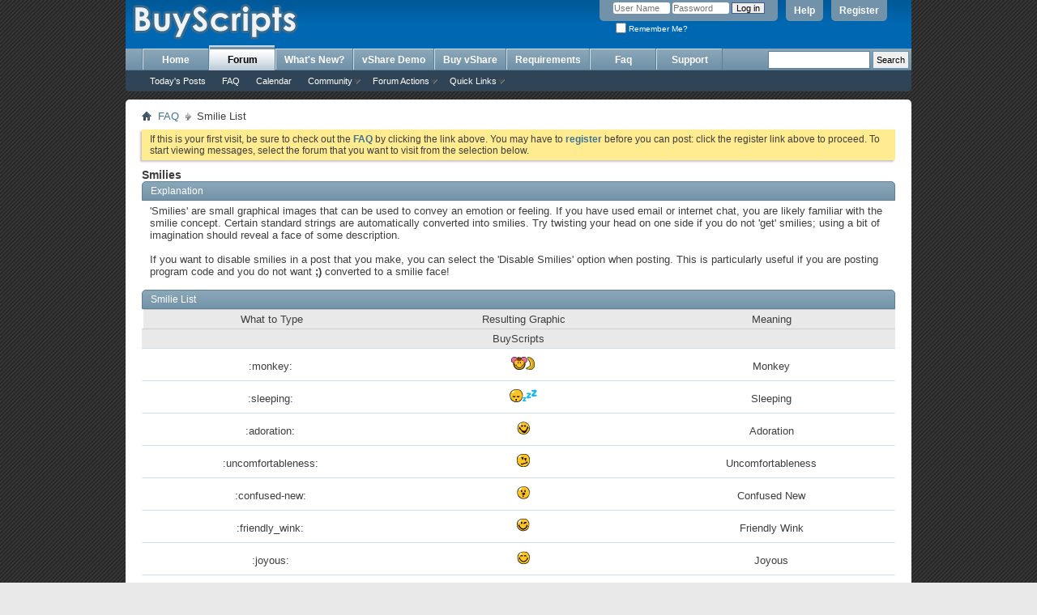

--- FILE ---
content_type: text/html; charset=ISO-8859-1
request_url: https://forums.buyscripts.in/misc.php?s=25e7d1d7442468c5cf8facf62dd2189d&do=showsmilies
body_size: 8651
content:
<!DOCTYPE html PUBLIC "-//W3C//DTD XHTML 1.0 Transitional//EN" "http://www.w3.org/TR/xhtml1/DTD/xhtml1-transitional.dtd">
 <html xmlns="http://www.w3.org/1999/xhtml" dir="ltr" lang="en" id="vbulletin_html">
<head>
	<meta http-equiv="Content-Type" content="text/html; charset=ISO-8859-1" />
<meta id="e_vb_meta_bburl" name="vb_meta_bburl" content="https://forums.buyscripts.in" />
<base href="https://forums.buyscripts.in/" /><!--[if IE]></base><![endif]-->
<meta name="generator" content="vBulletin 4.2.3" />
<meta http-equiv="X-UA-Compatible" content="IE=9" />

	<link rel="Shortcut Icon" href="favicon.ico" type="image/x-icon" />


		<meta name="keywords" content="vshare, youtube clone, vshare youtube clone, video sharing script" />
		<meta name="description" content="BuyScripts vShare Youtube clone support forum" />





	
		<script type="text/javascript" src="https://ajax.googleapis.com/ajax/libs/yui/2.9.0/build/yuiloader-dom-event/yuiloader-dom-event.js"></script>
	

<script type="text/javascript">
<!--
	if (typeof YAHOO === 'undefined') // Load ALL YUI Local
	{
		document.write('<script type="text/javascript" src="clientscript/yui/yuiloader-dom-event/yuiloader-dom-event.js?v=423"><\/script>');
		document.write('<script type="text/javascript" src="clientscript/yui/connection/connection-min.js?v=423"><\/script>');
		var yuipath = 'clientscript/yui';
		var yuicombopath = '';
		var remoteyui = false;
	}
	else	// Load Rest of YUI remotely (where possible)
	{
		var yuipath = 'https://ajax.googleapis.com/ajax/libs/yui/2.9.0/build';
		var yuicombopath = '';
		var remoteyui = true;
		if (!yuicombopath)
		{
			document.write('<script type="text/javascript" src="https://ajax.googleapis.com/ajax/libs/yui/2.9.0/build/connection/connection-min.js?v=423"><\/script>');
		}
	}
	var SESSIONURL = "s=f90817bb7150b5c709a8282370a5b394&";
	var SECURITYTOKEN = "guest";
	var IMGDIR_MISC = "images/misc";
	var IMGDIR_BUTTON = "images/buttons";
	var vb_disable_ajax = parseInt("0", 10);
	var SIMPLEVERSION = "423";
	var BBURL = "https://forums.buyscripts.in";
	var LOGGEDIN = 0 > 0 ? true : false;
	var THIS_SCRIPT = "misc";
	var RELPATH = "misc.php?do=showsmilies";
	var PATHS = {
		forum : "",
		cms   : "",
		blog  : ""
	};
	var AJAXBASEURL = "https://forums.buyscripts.in/";
// -->
</script>
<script type="text/javascript" src="https://forums.buyscripts.in/clientscript/vbulletin-core.js?v=423"></script>



	<link rel="alternate" type="application/rss+xml" title="BuyScripts Forums RSS Feed" href="https://forums.buyscripts.in/external.php?type=RSS2" />
	



	<link rel="stylesheet" type="text/css" href="clientscript/vbulletin_css/style00002l/main-rollup.css?d=1443382342" />
        

	<!--[if lt IE 8]>
	<link rel="stylesheet" type="text/css" href="clientscript/vbulletin_css/style00002l/popupmenu-ie.css?d=1443382342" />
	<link rel="stylesheet" type="text/css" href="clientscript/vbulletin_css/style00002l/vbulletin-ie.css?d=1443382342" />
	<link rel="stylesheet" type="text/css" href="clientscript/vbulletin_css/style00002l/vbulletin-chrome-ie.css?d=1443382342" />
	<link rel="stylesheet" type="text/css" href="clientscript/vbulletin_css/style00002l/vbulletin-formcontrols-ie.css?d=1443382342" />
	<link rel="stylesheet" type="text/css" href="clientscript/vbulletin_css/style00002l/editor-ie.css?d=1443382342" />
	<![endif]-->


	<title>Smilies - BuyScripts Forums</title>
	<link rel="stylesheet" type="text/css" href="clientscript/vbulletin_css/style00002l/smilie.css?d=1443382342" />
	<link rel="stylesheet" type="text/css" href="clientscript/vbulletin_css/style00002l/additional.css?d=1443382342" />

</head>

<body>

<div class="above_body"> <!-- closing tag is in template navbar -->
<div id="header" class="floatcontainer doc_header">
	<div><a name="top" href="index.php?s=f90817bb7150b5c709a8282370a5b394" class="logo-image"><img src="vshare/logo.png" alt="BuyScripts Forums" /></a></div>
	<div id="toplinks" class="toplinks">
		
			<ul class="nouser">
			
				<li><a href="register.php?s=f90817bb7150b5c709a8282370a5b394" rel="nofollow">Register</a></li>
			
				<li><a rel="help" href="faq.php?s=f90817bb7150b5c709a8282370a5b394">Help</a></li>
				<li>
			<script type="text/javascript" src="clientscript/vbulletin_md5.js?v=423"></script>
			<form id="navbar_loginform" action="login.php?s=f90817bb7150b5c709a8282370a5b394&amp;do=login" method="post" onsubmit="md5hash(vb_login_password, vb_login_md5password, vb_login_md5password_utf, 0)">
				<fieldset id="logindetails" class="logindetails">
					<div>
						<div>
					<input type="text" class="textbox default-value" name="vb_login_username" id="navbar_username" size="10" accesskey="u" tabindex="101" value="User Name" />
					<input type="password" class="textbox" tabindex="102" name="vb_login_password" id="navbar_password" size="10" />
					<input type="text" class="textbox default-value" tabindex="102" name="vb_login_password_hint" id="navbar_password_hint" size="10" value="Password" style="display:none;" />
					<input type="submit" class="loginbutton" tabindex="104" value="Log in" title="Enter your username and password in the boxes provided to login, or click the 'register' button to create a profile for yourself." accesskey="s" />
						</div>
					</div>
				</fieldset>
				<div id="remember" class="remember">
					<label for="cb_cookieuser_navbar"><input type="checkbox" name="cookieuser" value="1" id="cb_cookieuser_navbar" class="cb_cookieuser_navbar" accesskey="c" tabindex="103" /> Remember Me?</label>
				</div>

				<input type="hidden" name="s" value="f90817bb7150b5c709a8282370a5b394" />
				<input type="hidden" name="securitytoken" value="guest" />
				<input type="hidden" name="do" value="login" />
				<input type="hidden" name="vb_login_md5password" />
				<input type="hidden" name="vb_login_md5password_utf" />
			</form>
			<script type="text/javascript">
			YAHOO.util.Dom.setStyle('navbar_password_hint', "display", "inline");
			YAHOO.util.Dom.setStyle('navbar_password', "display", "none");
			vB_XHTML_Ready.subscribe(function()
			{
			//
				YAHOO.util.Event.on('navbar_username', "focus", navbar_username_focus);
				YAHOO.util.Event.on('navbar_username', "blur", navbar_username_blur);
				YAHOO.util.Event.on('navbar_password_hint', "focus", navbar_password_hint);
				YAHOO.util.Event.on('navbar_password', "blur", navbar_password);
			});
			
			function navbar_username_focus(e)
			{
			//
				var textbox = YAHOO.util.Event.getTarget(e);
				if (textbox.value == 'User Name')
				{
				//
					textbox.value='';
					textbox.style.color='#000000';
				}
			}

			function navbar_username_blur(e)
			{
			//
				var textbox = YAHOO.util.Event.getTarget(e);
				if (textbox.value == '')
				{
				//
					textbox.value='User Name';
					textbox.style.color='#777777';
				}
			}
			
			function navbar_password_hint(e)
			{
			//
				var textbox = YAHOO.util.Event.getTarget(e);
				
				YAHOO.util.Dom.setStyle('navbar_password_hint', "display", "none");
				YAHOO.util.Dom.setStyle('navbar_password', "display", "inline");
				YAHOO.util.Dom.get('navbar_password').focus();
			}

			function navbar_password(e)
			{
			//
				var textbox = YAHOO.util.Event.getTarget(e);
				
				if (textbox.value == '')
				{
					YAHOO.util.Dom.setStyle('navbar_password_hint', "display", "inline");
					YAHOO.util.Dom.setStyle('navbar_password', "display", "none");
				}
			}
			</script>
				</li>
				
			</ul>
		
	</div>
	<div class="ad_global_header">
		 
		 
	</div>
	<hr />
</div>

<div id="navbar" class="navbar">

	<ul id="navtabs" class="navtabs floatcontainer">
		
		
                        <li><a class="navtab" href="http://buyscripts.in">Home</a></li>
			<li class="selected"><a class="navtab" href="index.php?s=f90817bb7150b5c709a8282370a5b394">Forum</a>

				<ul class="floatcontainer">
					
					
						
						<li><a href="search.php?s=f90817bb7150b5c709a8282370a5b394&amp;do=getdaily&amp;contenttype=vBForum_Post">Today's Posts</a></li>
						



					



					
					
					
					<li><a rel="help" href="faq.php?s=f90817bb7150b5c709a8282370a5b394" accesskey="5">FAQ</a></li>
					
					<li><a href="calendar.php?s=f90817bb7150b5c709a8282370a5b394">Calendar</a></li>
					

					
					<li class="popupmenu">
						<a href="javascript://" class="popupctrl" accesskey="6">Community</a>
						<ul class="popupbody popuphover">
							
							
							
							
							
								<li><a href="memberlist.php?s=f90817bb7150b5c709a8282370a5b394">Member List</a></li>
							
							
						</ul>
					</li>



					
					
					<li class="popupmenu">
						<a href="javascript://" class="popupctrl">Forum Actions</a>
						<ul class="popupbody popuphover">
							<li>
								<a href="forumdisplay.php?s=f90817bb7150b5c709a8282370a5b394&amp;do=markread&amp;markreadhash=guest">Mark Forums Read</a>
							</li>
                                                        
						</ul>
					</li>
					<li class="popupmenu">
						<a href="javascript://" class="popupctrl" accesskey="3">Quick Links</a>
						<ul class="popupbody popuphover">
							
							
							<li><a href="showgroups.php?s=f90817bb7150b5c709a8282370a5b394" rel="nofollow">
		
			View Forum Leaders
		
	</a></li>
							
							
							
							
							
							
						</ul>
					</li>
					
				</ul>

			</li>
		
		
		
			<li><a class="navtab" href="search.php?s=f90817bb7150b5c709a8282370a5b394&amp;do=getdaily&amp;contenttype=vBForum_Post" accesskey="2">What's New?</a></li>
		

		<li><a class="navtab" href="http://video.bizhat.com/">vShare Demo</a></li>
		<li><a class="navtab"  href="http://manage.buyscripts.in/products">Buy vShare</a></li>
		<li><a class="navtab"  href="http://buyscripts.in/vshare-requirements">Requirements</a></li>
		<li><a class="navtab" href="https://forums.buyscripts.in/forumdisplay.php/7-Frequently-Asked-Questions">Faq</a></li>
		<li><a class="navtab" href="http://buyscripts.in/support">Support</a>


		
	</ul>

	

	<div id="globalsearch" class="globalsearch">
<form target="_top" action="https://www.google.com/custom" method="get" id="navbar_search" class="navbar_search"> 
<table border="0">
<tbody><tr><td nowrap="nowrap" height="32" align="left" valign="top">
</td>
<td nowrap="nowrap">
<input type="hidden" value="forums.buyscripts.in" name="domains">

<label style="display: none;" for="sbi">Enter your search terms</label>
<input type="text" id="sbi" value="" maxlength="255" size="18" name="q" style="border: 1px solid #5A7F97;font-size:11px;vertical-align: middle;margin-top: -4px;padding: 4px;">
<label style="display: none;" for="sbb">Submit search form</label>
<input type="submit" id="sbb" value="Search" name="sa" style="padding: 4px;;margin-top: -4px;">
</td></tr>
<tr>
<td>&nbsp;</td>
<td nowrap="nowrap">
<table>
</table>
<input type="hidden" id="ss1" value="forums.buyscripts.in" name="sitesearch">
<input type="hidden" value="pub-7316187936128443" name="client">
<input type="hidden" value="1" name="forid">
<input type="hidden" value="ISO-8859-1" name="ie">

<input type="hidden" value="ISO-8859-1" name="oe">
<input type="hidden" value="GALT:#008000;GL:1;DIV:#336699;VLC:663399;AH:center;BGC:FFFFFF;LBGC:FFFFFF;ALC:0066CC;LC:0066CC;T:000000;GFNT:0000FF;GIMP:0000FF;LH:50;LW:257;L:http://www.buyscripts.in/images/logo.jpg;S:http://www.buyscripts.in/;FORID:1" name="cof">
<input type="hidden" value="en" name="hl">
</td></tr></tbody></table>
</form>
</div>

	
</div>
</div><!-- closing div for above_body -->

<div class="body_wrapper">
<div id="breadcrumb" class="breadcrumb">
	<ul class="floatcontainer">
		<li class="navbithome"><a href="index.php?s=f90817bb7150b5c709a8282370a5b394" accesskey="1"><img src="images/misc/navbit-home.png" alt="Home" /></a></li>

		
	<li class="navbit"><a href="faq.php?s=f90817bb7150b5c709a8282370a5b394">FAQ</a></li>

		
	<li class="navbit lastnavbit"><span>Smilie List</span></li>

	</ul>
	<hr />
</div>


 


	<form action="profile.php?do=dismissnotice" method="post" id="notices" class="notices">
		<input type="hidden" name="do" value="dismissnotice" />
		<input type="hidden" name="s" value="s=f90817bb7150b5c709a8282370a5b394&amp;" />
		<input type="hidden" name="securitytoken" value="guest" />
		<input type="hidden" id="dismiss_notice_hidden" name="dismiss_noticeid" value="" />
		<input type="hidden" name="url" value="" />
		<ol>
			<li class="restore" id="navbar_notice_1">
	
	If this is your first visit, be sure to
		check out the <a href="faq.php?s=f90817bb7150b5c709a8282370a5b394" target="_blank"><b>FAQ</b></a> by clicking the
		link above. You may have to <a href="register.php?s=f90817bb7150b5c709a8282370a5b394" target="_blank"><b>register</b></a>
		before you can post: click the register link above to proceed. To start viewing messages,
		select the forum that you want to visit from the selection below.
</li>
		</ol>
	</form>


<div id="pagetitle">
	<h1>Smilies</h1>
</div>

<div class="block">
	<h2 class="blockhead">Explanation</h2>
	<div class="blockbody">
		<div class="blockrow restore faqtext">
			'Smilies' are small graphical images that can be used to convey an emotion or feeling.
		If you have used email or internet chat, you are likely familiar with the smilie concept.
		Certain standard strings are automatically converted into smilies.
		Try twisting your head on one side if you do not 'get' smilies;
		using a bit of imagination should reveal a face of some description.<br />
		<br />
		If you want to disable smilies in a post that you make, you can select the 'Disable Smilies' option
		when posting. This is particularly useful if you are posting program code and you do not
		want <strong>;)</strong> converted to a smilie face!
		</div>
	</div>
</div>

<div id="smilielist">
	<div class="block">
		<h2 class="blockhead">Smilie List</h2>
		<div class="blockbody">
		
			<div class="table thead">
				<dl class="tr columnsort">
					<dt></dt>
					<dd class="smilietext td"><span class="blocksubhead">What to Type</span></dd>
					<dd class="smilieimage td"><span class="blocksubhead">Resulting Graphic</span></dd>
					<dd class="smiliedesc td"><span class="blocksubhead">Meaning</span></dd>
				</dl>
			</div>
		
			<ul id="smilies">
				<li class="blocksubhead">BuyScripts</li><li class="smiliebit blockrow table" align="center">
					<div class="tr">
						<div class="smilietext td">:monkey:</div>
						<div class="smilieimage td"><img src="images/smilies/monkey.png" alt="Monkey" /></div>
						<div class="smiliedesc td">Monkey</div>
					</div>
				</li><li class="smiliebit blockrow table" align="center">
					<div class="tr">
						<div class="smilietext td">:sleeping:</div>
						<div class="smilieimage td"><img src="images/smilies/sleeping.png" alt="Sleeping" /></div>
						<div class="smiliedesc td">Sleeping</div>
					</div>
				</li><li class="smiliebit blockrow table" align="center">
					<div class="tr">
						<div class="smilietext td">:adoration:</div>
						<div class="smilieimage td"><img src="images/smilies/adoration.png" alt="Adoration" /></div>
						<div class="smiliedesc td">Adoration</div>
					</div>
				</li><li class="smiliebit blockrow table" align="center">
					<div class="tr">
						<div class="smilietext td">:uncomfortableness:</div>
						<div class="smilieimage td"><img src="images/smilies/uncomfortableness.png" alt="Uncomfortableness" /></div>
						<div class="smiliedesc td">Uncomfortableness</div>
					</div>
				</li><li class="smiliebit blockrow table" align="center">
					<div class="tr">
						<div class="smilietext td">:confused-new:</div>
						<div class="smilieimage td"><img src="images/smilies/confused-new.png" alt="Confused New" /></div>
						<div class="smiliedesc td">Confused New</div>
					</div>
				</li><li class="smiliebit blockrow table" align="center">
					<div class="tr">
						<div class="smilietext td">:friendly_wink:</div>
						<div class="smilieimage td"><img src="images/smilies/friendly_wink.png" alt="Friendly Wink" /></div>
						<div class="smiliedesc td">Friendly Wink</div>
					</div>
				</li><li class="smiliebit blockrow table" align="center">
					<div class="tr">
						<div class="smilietext td">:joyous:</div>
						<div class="smilieimage td"><img src="images/smilies/joyous.png" alt="Joyous" /></div>
						<div class="smiliedesc td">Joyous</div>
					</div>
				</li><li class="smiliebit blockrow table" align="center">
					<div class="tr">
						<div class="smilietext td">:redface-new:</div>
						<div class="smilieimage td"><img src="images/smilies/redface-new.png" alt="Redface New" /></div>
						<div class="smiliedesc td">Redface New</div>
					</div>
				</li><li class="smiliebit blockrow table" align="center">
					<div class="tr">
						<div class="smilietext td">:tennis:</div>
						<div class="smilieimage td"><img src="images/smilies/tennis.png" alt="Tennis" /></div>
						<div class="smiliedesc td">Tennis</div>
					</div>
				</li><li class="smiliebit blockrow table" align="center">
					<div class="tr">
						<div class="smilietext td">:boxing:</div>
						<div class="smilieimage td"><img src="images/smilies/boxing.png" alt="Boxing" /></div>
						<div class="smiliedesc td">Boxing</div>
					</div>
				</li><li class="smiliebit blockrow table" align="center">
					<div class="tr">
						<div class="smilietext td">:dread:</div>
						<div class="smilieimage td"><img src="images/smilies/dread.png" alt="Dread" /></div>
						<div class="smiliedesc td">Dread</div>
					</div>
				</li><li class="smiliebit blockrow table" align="center">
					<div class="tr">
						<div class="smilietext td">:onthego:</div>
						<div class="smilieimage td"><img src="images/smilies/onthego.png" alt="Onthego" /></div>
						<div class="smiliedesc td">Onthego</div>
					</div>
				</li><li class="smiliebit blockrow table" align="center">
					<div class="tr">
						<div class="smilietext td">:star:</div>
						<div class="smilieimage td"><img src="images/smilies/star.png" alt="Star" /></div>
						<div class="smiliedesc td">Star</div>
					</div>
				</li><li class="smiliebit blockrow table" align="center">
					<div class="tr">
						<div class="smilietext td">:apthy:</div>
						<div class="smilieimage td"><img src="images/smilies/apthy.png" alt="Apthy" /></div>
						<div class="smiliedesc td">Apthy</div>
					</div>
				</li><li class="smiliebit blockrow table" align="center">
					<div class="tr">
						<div class="smilietext td">:worked_till_5am:</div>
						<div class="smilieimage td"><img src="images/smilies/worked_till_5am.png" alt="Worked Till 5am" /></div>
						<div class="smiliedesc td">Worked Till 5am</div>
					</div>
				</li><li class="smiliebit blockrow table" align="center">
					<div class="tr">
						<div class="smilietext td">:dejection:</div>
						<div class="smilieimage td"><img src="images/smilies/dejection.png" alt="Dejection" /></div>
						<div class="smiliedesc td">Dejection</div>
					</div>
				</li><li class="smiliebit blockrow table" align="center">
					<div class="tr">
						<div class="smilietext td">:grey:</div>
						<div class="smilieimage td"><img src="images/smilies/grey.png" alt="Grey" /></div>
						<div class="smiliedesc td">Grey</div>
					</div>
				</li><li class="smiliebit blockrow table" align="center">
					<div class="tr">
						<div class="smilietext td">:miserable:</div>
						<div class="smilieimage td"><img src="images/smilies/miserable.png" alt="Miserable" /></div>
						<div class="smiliedesc td">Miserable</div>
					</div>
				</li><li class="smiliebit blockrow table" align="center">
					<div class="tr">
						<div class="smilietext td">:single_eye:</div>
						<div class="smilieimage td"><img src="images/smilies/single_eye.png" alt="Single Eye" /></div>
						<div class="smiliedesc td">Single Eye</div>
					</div>
				</li><li class="smiliebit blockrow table" align="center">
					<div class="tr">
						<div class="smilietext td">:adjoint:</div>
						<div class="smilieimage td"><img src="images/smilies/adjoint.png" alt="Adjoint" /></div>
						<div class="smiliedesc td">Adjoint</div>
					</div>
				</li><li class="smiliebit blockrow table" align="center">
					<div class="tr">
						<div class="smilietext td">:tyrannosaurus:</div>
						<div class="smilieimage td"><img src="images/smilies/tyrannosaurus.png" alt="Tyrannosaurus" /></div>
						<div class="smiliedesc td">Tyrannosaurus</div>
					</div>
				</li><li class="smiliebit blockrow table" align="center">
					<div class="tr">
						<div class="smilietext td">:concern:</div>
						<div class="smilieimage td"><img src="images/smilies/concern.png" alt="Concern" /></div>
						<div class="smiliedesc td">Concern</div>
					</div>
				</li><li class="smiliebit blockrow table" align="center">
					<div class="tr">
						<div class="smilietext td">:fox:</div>
						<div class="smilieimage td"><img src="images/smilies/fox.png" alt="Fox" /></div>
						<div class="smiliedesc td">Fox</div>
					</div>
				</li><li class="smiliebit blockrow table" align="center">
					<div class="tr">
						<div class="smilietext td">:jaded:</div>
						<div class="smilieimage td"><img src="images/smilies/jaded.png" alt="Jaded" /></div>
						<div class="smiliedesc td">Jaded</div>
					</div>
				</li><li class="smiliebit blockrow table" align="center">
					<div class="tr">
						<div class="smilietext td">:rapture:</div>
						<div class="smilieimage td"><img src="images/smilies/rapture.png" alt="Rapture" /></div>
						<div class="smiliedesc td">Rapture</div>
					</div>
				</li><li class="smiliebit blockrow table" align="center">
					<div class="tr">
						<div class="smilietext td">:tears_of_joy:</div>
						<div class="smilieimage td"><img src="images/smilies/tears_of_joy.png" alt="Tears Of Joy" /></div>
						<div class="smiliedesc td">Tears Of Joy</div>
					</div>
				</li><li class="smiliebit blockrow table" align="center">
					<div class="tr">
						<div class="smilietext td">:blue:</div>
						<div class="smilieimage td"><img src="images/smilies/blue.png" alt="Blue" /></div>
						<div class="smiliedesc td">Blue</div>
					</div>
				</li><li class="smiliebit blockrow table" align="center">
					<div class="tr">
						<div class="smilietext td">:dog:</div>
						<div class="smilieimage td"><img src="images/smilies/dog.png" alt="Dog" /></div>
						<div class="smiliedesc td">Dog</div>
					</div>
				</li><li class="smiliebit blockrow table" align="center">
					<div class="tr">
						<div class="smilietext td">:offended:</div>
						<div class="smilieimage td"><img src="images/smilies/offended.png" alt="Offended" /></div>
						<div class="smiliedesc td">Offended</div>
					</div>
				</li><li class="smiliebit blockrow table" align="center">
					<div class="tr">
						<div class="smilietext td">:sour:</div>
						<div class="smilieimage td"><img src="images/smilies/sour.png" alt="Sour" /></div>
						<div class="smiliedesc td">Sour</div>
					</div>
				</li><li class="smiliebit blockrow table" align="center">
					<div class="tr">
						<div class="smilietext td">:applouse:</div>
						<div class="smilieimage td"><img src="images/smilies/applouse.png" alt="Applouse" /></div>
						<div class="smiliedesc td">Applouse</div>
					</div>
				</li><li class="smiliebit blockrow table" align="center">
					<div class="tr">
						<div class="smilietext td">:witless:</div>
						<div class="smilieimage td"><img src="images/smilies/witless.png" alt="Witless" /></div>
						<div class="smiliedesc td">Witless</div>
					</div>
				</li><li class="smiliebit blockrow table" align="center">
					<div class="tr">
						<div class="smilietext td">:cupcake:</div>
						<div class="smilieimage td"><img src="images/smilies/cupcake.png" alt="Cupcake" /></div>
						<div class="smiliedesc td">Cupcake</div>
					</div>
				</li><li class="smiliebit blockrow table" align="center">
					<div class="tr">
						<div class="smilietext td">:greedy_dollars:</div>
						<div class="smilieimage td"><img src="images/smilies/greedy_dollars.png" alt="Greedy Dollars" /></div>
						<div class="smiliedesc td">Greedy Dollars</div>
					</div>
				</li><li class="smiliebit blockrow table" align="center">
					<div class="tr">
						<div class="smilietext td">:mask:</div>
						<div class="smilieimage td"><img src="images/smilies/mask.png" alt="Mask" /></div>
						<div class="smiliedesc td">Mask</div>
					</div>
				</li><li class="smiliebit blockrow table" align="center">
					<div class="tr">
						<div class="smilietext td">:shame:</div>
						<div class="smilieimage td"><img src="images/smilies/shame.png" alt="Shame" /></div>
						<div class="smiliedesc td">Shame</div>
					</div>
				</li><li class="smiliebit blockrow table" align="center">
					<div class="tr">
						<div class="smilietext td">:acne:</div>
						<div class="smilieimage td"><img src="images/smilies/acne.png" alt="Acne" /></div>
						<div class="smiliedesc td">Acne</div>
					</div>
				</li><li class="smiliebit blockrow table" align="center">
					<div class="tr">
						<div class="smilietext td">:triumphant:</div>
						<div class="smilieimage td"><img src="images/smilies/triumphant.png" alt="Triumphant" /></div>
						<div class="smiliedesc td">Triumphant</div>
					</div>
				</li><li class="smiliebit blockrow table" align="center">
					<div class="tr">
						<div class="smilietext td">:cold:</div>
						<div class="smilieimage td"><img src="images/smilies/cold.png" alt="Cold" /></div>
						<div class="smiliedesc td">Cold</div>
					</div>
				</li><li class="smiliebit blockrow table" align="center">
					<div class="tr">
						<div class="smilietext td">:fatigue:</div>
						<div class="smilieimage td"><img src="images/smilies/fatigue.png" alt="Fatigue" /></div>
						<div class="smiliedesc td">Fatigue</div>
					</div>
				</li><li class="smiliebit blockrow table" align="center">
					<div class="tr">
						<div class="smilietext td">:indecisiveness:</div>
						<div class="smilieimage td"><img src="images/smilies/indecisiveness.png" alt="Indecisiveness" /></div>
						<div class="smiliedesc td">Indecisiveness</div>
					</div>
				</li><li class="smiliebit blockrow table" align="center">
					<div class="tr">
						<div class="smilietext td">:pride:</div>
						<div class="smilieimage td"><img src="images/smilies/pride.png" alt="Pride" /></div>
						<div class="smiliedesc td">Pride</div>
					</div>
				</li><li class="smiliebit blockrow table" align="center">
					<div class="tr">
						<div class="smilietext td">:teapot:</div>
						<div class="smilieimage td"><img src="images/smilies/teapot.png" alt="Teapot" /></div>
						<div class="smiliedesc td">Teapot</div>
					</div>
				</li><li class="smiliebit blockrow table" align="center">
					<div class="tr">
						<div class="smilietext td">:black_eyed:</div>
						<div class="smilieimage td"><img src="images/smilies/black_eyed.png" alt="Black Eyed" /></div>
						<div class="smiliedesc td">Black Eyed</div>
					</div>
				</li><li class="smiliebit blockrow table" align="center">
					<div class="tr">
						<div class="smilietext td">:disturbed:</div>
						<div class="smilieimage td"><img src="images/smilies/disturbed.png" alt="Disturbed" /></div>
						<div class="smiliedesc td">Disturbed</div>
					</div>
				</li><li class="smiliebit blockrow table" align="center">
					<div class="tr">
						<div class="smilietext td">:numbness:</div>
						<div class="smilieimage td"><img src="images/smilies/numbness.png" alt="Numbness" /></div>
						<div class="smiliedesc td">Numbness</div>
					</div>
				</li><li class="smiliebit blockrow table" align="center">
					<div class="tr">
						<div class="smilietext td">:sorrow:</div>
						<div class="smilieimage td"><img src="images/smilies/sorrow.png" alt="Sorrow" /></div>
						<div class="smiliedesc td">Sorrow</div>
					</div>
				</li><li class="smiliebit blockrow table" align="center">
					<div class="tr">
						<div class="smilietext td">:apple:</div>
						<div class="smilieimage td"><img src="images/smilies/apple.png" alt="Apple" /></div>
						<div class="smiliedesc td">Apple</div>
					</div>
				</li><li class="smiliebit blockrow table" align="center">
					<div class="tr">
						<div class="smilietext td">:wink-new:</div>
						<div class="smilieimage td"><img src="images/smilies/wink-new.png" alt="Wink New" /></div>
						<div class="smiliedesc td">Wink New</div>
					</div>
				</li><li class="smiliebit blockrow table" align="center">
					<div class="tr">
						<div class="smilietext td">:culpability:</div>
						<div class="smilieimage td"><img src="images/smilies/culpability.png" alt="Culpability" /></div>
						<div class="smiliedesc td">Culpability</div>
					</div>
				</li><li class="smiliebit blockrow table" align="center">
					<div class="tr">
						<div class="smilietext td">:gorilla:</div>
						<div class="smilieimage td"><img src="images/smilies/gorilla.png" alt="Gorilla" /></div>
						<div class="smiliedesc td">Gorilla</div>
					</div>
				</li><li class="smiliebit blockrow table" align="center">
					<div class="tr">
						<div class="smilietext td">:mad-new:</div>
						<div class="smilieimage td"><img src="images/smilies/mad-new.png" alt="Mad New" /></div>
						<div class="smiliedesc td">Mad New</div>
					</div>
				</li><li class="smiliebit blockrow table" align="center">
					<div class="tr">
						<div class="smilietext td">:sentimental:</div>
						<div class="smilieimage td"><img src="images/smilies/sentimental.png" alt="Sentimental" /></div>
						<div class="smiliedesc td">Sentimental</div>
					</div>
				</li><li class="smiliebit blockrow table" align="center">
					<div class="tr">
						<div class="smilietext td">:abnormal:</div>
						<div class="smilieimage td"><img src="images/smilies/abnormal.png" alt="Abnormal" /></div>
						<div class="smiliedesc td">Abnormal</div>
					</div>
				</li><li class="smiliebit blockrow table" align="center">
					<div class="tr">
						<div class="smilietext td">:tranquillity:</div>
						<div class="smilieimage td"><img src="images/smilies/tranquillity.png" alt="Tranquillity" /></div>
						<div class="smiliedesc td">Tranquillity</div>
					</div>
				</li><li class="smiliebit blockrow table" align="center">
					<div class="tr">
						<div class="smilietext td">:cocksure:</div>
						<div class="smilieimage td"><img src="images/smilies/cocksure.png" alt="Cocksure" /></div>
						<div class="smiliedesc td">Cocksure</div>
					</div>
				</li><li class="smiliebit blockrow table" align="center">
					<div class="tr">
						<div class="smilietext td">:fat:</div>
						<div class="smilieimage td"><img src="images/smilies/fat.png" alt="Fat" /></div>
						<div class="smiliedesc td">Fat</div>
					</div>
				</li><li class="smiliebit blockrow table" align="center">
					<div class="tr">
						<div class="smilietext td">:hypnotysed:</div>
						<div class="smilieimage td"><img src="images/smilies/hypnotysed.png" alt="Hypnotysed" /></div>
						<div class="smiliedesc td">Hypnotysed</div>
					</div>
				</li><li class="smiliebit blockrow table" align="center">
					<div class="tr">
						<div class="smilietext td">:positive:</div>
						<div class="smilieimage td"><img src="images/smilies/positive.png" alt="Positive" /></div>
						<div class="smiliedesc td">Positive</div>
					</div>
				</li><li class="smiliebit blockrow table" align="center">
					<div class="tr">
						<div class="smilietext td">:tan:</div>
						<div class="smilieimage td"><img src="images/smilies/tan.png" alt="Tan" /></div>
						<div class="smiliedesc td">Tan</div>
					</div>
				</li><li class="smiliebit blockrow table" align="center">
					<div class="tr">
						<div class="smilietext td">:bi_polo:</div>
						<div class="smilieimage td"><img src="images/smilies/bi_polo.png" alt="Bi Polo" /></div>
						<div class="smiliedesc td">Bi Polo</div>
					</div>
				</li><li class="smiliebit blockrow table" align="center">
					<div class="tr">
						<div class="smilietext td">:distrust:</div>
						<div class="smilieimage td"><img src="images/smilies/distrust.png" alt="Distrust" /></div>
						<div class="smiliedesc td">Distrust</div>
					</div>
				</li><li class="smiliebit blockrow table" align="center">
					<div class="tr">
						<div class="smilietext td">:nonchalance:</div>
						<div class="smilieimage td"><img src="images/smilies/nonchalance.png" alt="Nonchalance" /></div>
						<div class="smiliedesc td">Nonchalance</div>
					</div>
				</li><li class="smiliebit blockrow table" align="center">
					<div class="tr">
						<div class="smilietext td">:soap:</div>
						<div class="smilieimage td"><img src="images/smilies/soap.png" alt="Soap" /></div>
						<div class="smiliedesc td">Soap</div>
					</div>
				</li><li class="smiliebit blockrow table" align="center">
					<div class="tr">
						<div class="smilietext td">:applause:</div>
						<div class="smilieimage td"><img src="images/smilies/applause.png" alt="Applause" /></div>
						<div class="smiliedesc td">Applause</div>
					</div>
				</li><li class="smiliebit blockrow table" align="center">
					<div class="tr">
						<div class="smilietext td">:welcoming:</div>
						<div class="smilieimage td"><img src="images/smilies/welcoming.png" alt="Welcoming" /></div>
						<div class="smiliedesc td">Welcoming</div>
					</div>
				</li><li class="smiliebit blockrow table" align="center">
					<div class="tr">
						<div class="smilietext td">:crushed:</div>
						<div class="smilieimage td"><img src="images/smilies/crushed.png" alt="Crushed" /></div>
						<div class="smiliedesc td">Crushed</div>
					</div>
				</li><li class="smiliebit blockrow table" align="center">
					<div class="tr">
						<div class="smilietext td">:glee:</div>
						<div class="smilieimage td"><img src="images/smilies/glee.png" alt="Glee" /></div>
						<div class="smiliedesc td">Glee</div>
					</div>
				</li><li class="smiliebit blockrow table" align="center">
					<div class="tr">
						<div class="smilietext td">:loyal:</div>
						<div class="smilieimage td"><img src="images/smilies/loyal.png" alt="Loyal" /></div>
						<div class="smiliedesc td">Loyal</div>
					</div>
				</li><li class="smiliebit blockrow table" align="center">
					<div class="tr">
						<div class="smilietext td">:semi-twins:</div>
						<div class="smilieimage td"><img src="images/smilies/semi-twins.png" alt="Semi Twins" /></div>
						<div class="smiliedesc td">Semi Twins</div>
					</div>
				</li><li class="smiliebit blockrow table" align="center">
					<div class="tr">
						<div class="smilietext td">:05.18-flustered:</div>
						<div class="smilieimage td"><img src="images/smilies/05.18-flustered.png" alt="05.18 Flustered" /></div>
						<div class="smiliedesc td">05.18 Flustered</div>
					</div>
				</li><li class="smiliebit blockrow table" align="center">
					<div class="tr">
						<div class="smilietext td">:torn:</div>
						<div class="smilieimage td"><img src="images/smilies/torn.png" alt="Torn" /></div>
						<div class="smiliedesc td">Torn</div>
					</div>
				</li><li class="smiliebit blockrow table" align="center">
					<div class="tr">
						<div class="smilietext td">:chuncky:</div>
						<div class="smilieimage td"><img src="images/smilies/chuncky.png" alt="Chuncky" /></div>
						<div class="smiliedesc td">Chuncky</div>
					</div>
				</li><li class="smiliebit blockrow table" align="center">
					<div class="tr">
						<div class="smilietext td">:excitement:</div>
						<div class="smilieimage td"><img src="images/smilies/excitement.png" alt="Excitement" /></div>
						<div class="smiliedesc td">Excitement</div>
					</div>
				</li><li class="smiliebit blockrow table" align="center">
					<div class="tr">
						<div class="smilietext td">:hurt:</div>
						<div class="smilieimage td"><img src="images/smilies/hurt.png" alt="Hurt" /></div>
						<div class="smiliedesc td">Hurt</div>
					</div>
				</li><li class="smiliebit blockrow table" align="center">
					<div class="tr">
						<div class="smilietext td">:playful:</div>
						<div class="smilieimage td"><img src="images/smilies/playful.png" alt="Playful" /></div>
						<div class="smiliedesc td">Playful</div>
					</div>
				</li><li class="smiliebit blockrow table" align="center">
					<div class="tr">
						<div class="smilietext td">:suspicion:</div>
						<div class="smilieimage td"><img src="images/smilies/suspicion.png" alt="Suspicion" /></div>
						<div class="smiliedesc td">Suspicion</div>
					</div>
				</li><li class="smiliebit blockrow table" align="center">
					<div class="tr">
						<div class="smilietext td">:biggrin:</div>
						<div class="smilieimage td"><img src="images/smilies/biggrin.png" alt="Biggrin" /></div>
						<div class="smiliedesc td">Biggrin</div>
					</div>
				</li><li class="smiliebit blockrow table" align="center">
					<div class="tr">
						<div class="smilietext td">:distress:</div>
						<div class="smilieimage td"><img src="images/smilies/distress.png" alt="Distress" /></div>
						<div class="smiliedesc td">Distress</div>
					</div>
				</li><li class="smiliebit blockrow table" align="center">
					<div class="tr">
						<div class="smilietext td">:nightmare:</div>
						<div class="smilieimage td"><img src="images/smilies/nightmare.png" alt="Nightmare" /></div>
						<div class="smiliedesc td">Nightmare</div>
					</div>
				</li><li class="smiliebit blockrow table" align="center">
					<div class="tr">
						<div class="smilietext td">:snowman:</div>
						<div class="smilieimage td"><img src="images/smilies/snowman.png" alt="Snowman" /></div>
						<div class="smiliedesc td">Snowman</div>
					</div>
				</li><li class="smiliebit blockrow table" align="center">
					<div class="tr">
						<div class="smilietext td">:apologetic:</div>
						<div class="smilieimage td"><img src="images/smilies/apologetic.png" alt="Apologetic" /></div>
						<div class="smiliedesc td">Apologetic</div>
					</div>
				</li><li class="smiliebit blockrow table" align="center">
					<div class="tr">
						<div class="smilietext td">:watermelon:</div>
						<div class="smilieimage td"><img src="images/smilies/watermelon.png" alt="Watermelon" /></div>
						<div class="smiliedesc td">Watermelon</div>
					</div>
				</li><li class="smiliebit blockrow table" align="center">
					<div class="tr">
						<div class="smilietext td">:cower:</div>
						<div class="smilieimage td"><img src="images/smilies/cower.png" alt="Cower" /></div>
						<div class="smiliedesc td">Cower</div>
					</div>
				</li><li class="smiliebit blockrow table" align="center">
					<div class="tr">
						<div class="smilietext td">:ghost:</div>
						<div class="smilieimage td"><img src="images/smilies/ghost.png" alt="Ghost" /></div>
						<div class="smiliedesc td">Ghost</div>
					</div>
				</li><li class="smiliebit blockrow table" align="center">
					<div class="tr">
						<div class="smilietext td">:love_heart:</div>
						<div class="smilieimage td"><img src="images/smilies/love_heart.png" alt="Love Heart" /></div>
						<div class="smiliedesc td">Love Heart</div>
					</div>
				</li><li class="smiliebit blockrow table" align="center">
					<div class="tr">
						<div class="smilietext td">:saturn:</div>
						<div class="smilieimage td"><img src="images/smilies/saturn.png" alt="Saturn" /></div>
						<div class="smiliedesc td">Saturn</div>
					</div>
				</li><li class="smiliebit blockrow table" align="center">
					<div class="tr">
						<div class="smilietext td">:02.47-tranquillity:</div>
						<div class="smilieimage td"><img src="images/smilies/02.47-tranquillity.png" alt="02.47 Tranquillity" /></div>
						<div class="smiliedesc td">02.47 Tranquillity</div>
					</div>
				</li><li class="smiliebit blockrow table" align="center">
					<div class="tr">
						<div class="smilietext td">:topsy_turvy:</div>
						<div class="smilieimage td"><img src="images/smilies/topsy_turvy.png" alt="Topsy Turvy" /></div>
						<div class="smiliedesc td">Topsy Turvy</div>
					</div>
				</li><li class="smiliebit blockrow table" align="center">
					<div class="tr">
						<div class="smilietext td">:cheerful:</div>
						<div class="smilieimage td"><img src="images/smilies/cheerful.png" alt="Cheerful" /></div>
						<div class="smiliedesc td">Cheerful</div>
					</div>
				</li><li class="smiliebit blockrow table" align="center">
					<div class="tr">
						<div class="smilietext td">:encouragement:</div>
						<div class="smilieimage td"><img src="images/smilies/encouragement.png" alt="Encouragement" /></div>
						<div class="smiliedesc td">Encouragement</div>
					</div>
				</li><li class="smiliebit blockrow table" align="center">
					<div class="tr">
						<div class="smilietext td">:hororr:</div>
						<div class="smilieimage td"><img src="images/smilies/hororr.png" alt="Hororr" /></div>
						<div class="smiliedesc td">Hororr</div>
					</div>
				</li><li class="smiliebit blockrow table" align="center">
					<div class="tr">
						<div class="smilietext td">:pirate:</div>
						<div class="smilieimage td"><img src="images/smilies/pirate.png" alt="Pirate" /></div>
						<div class="smiliedesc td">Pirate</div>
					</div>
				</li><li class="smiliebit blockrow table" align="center">
					<div class="tr">
						<div class="smilietext td">:surprise:</div>
						<div class="smilieimage td"><img src="images/smilies/surprise.png" alt="Surprise" /></div>
						<div class="smiliedesc td">Surprise</div>
					</div>
				</li><li class="smiliebit blockrow table" align="center">
					<div class="tr">
						<div class="smilietext td">:biggrin:</div>
						<div class="smilieimage td"><img src="images/smilies/biggrin.gif" alt="Biggrin" /></div>
						<div class="smiliedesc td">Biggrin</div>
					</div>
				</li><li class="smiliebit blockrow table" align="center">
					<div class="tr">
						<div class="smilietext td">:distracted:</div>
						<div class="smilieimage td"><img src="images/smilies/distracted.png" alt="Distracted" /></div>
						<div class="smiliedesc td">Distracted</div>
					</div>
				</li><li class="smiliebit blockrow table" align="center">
					<div class="tr">
						<div class="smilietext td">:nevreness:</div>
						<div class="smilieimage td"><img src="images/smilies/nevreness.png" alt="Nevreness" /></div>
						<div class="smiliedesc td">Nevreness</div>
					</div>
				</li><li class="smiliebit blockrow table" align="center">
					<div class="tr">
						<div class="smilietext td">:sneakiness:</div>
						<div class="smilieimage td"><img src="images/smilies/sneakiness.png" alt="Sneakiness" /></div>
						<div class="smiliedesc td">Sneakiness</div>
					</div>
				</li><li class="smiliebit blockrow table" align="center">
					<div class="tr">
						<div class="smilietext td">:apathy:</div>
						<div class="smilieimage td"><img src="images/smilies/apathy.png" alt="Apathy" /></div>
						<div class="smiliedesc td">Apathy</div>
					</div>
				</li><li class="smiliebit blockrow table" align="center">
					<div class="tr">
						<div class="smilietext td">:victorious:</div>
						<div class="smilieimage td"><img src="images/smilies/victorious.png" alt="Victorious" /></div>
						<div class="smiliedesc td">Victorious</div>
					</div>
				</li><li class="smiliebit blockrow table" align="center">
					<div class="tr">
						<div class="smilietext td">:courage:</div>
						<div class="smilieimage td"><img src="images/smilies/courage.png" alt="Courage" /></div>
						<div class="smiliedesc td">Courage</div>
					</div>
				</li><li class="smiliebit blockrow table" align="center">
					<div class="tr">
						<div class="smilietext td">:GB_bonesrock:</div>
						<div class="smilieimage td"><img src="images/smilies/GB_bonesrock.png" alt="GB Bonesrock" /></div>
						<div class="smiliedesc td">GB Bonesrock</div>
					</div>
				</li><li class="smiliebit blockrow table" align="center">
					<div class="tr">
						<div class="smilietext td">:love-struck:</div>
						<div class="smilieimage td"><img src="images/smilies/love-struck.png" alt="Love Struck" /></div>
						<div class="smiliedesc td">Love Struck</div>
					</div>
				</li><li class="smiliebit blockrow table" align="center">
					<div class="tr">
						<div class="smilietext td">:satellite:</div>
						<div class="smilieimage td"><img src="images/smilies/satellite.png" alt="Satellite" /></div>
						<div class="smiliedesc td">Satellite</div>
					</div>
				</li><li class="smiliebit blockrow table" align="center">
					<div class="tr">
						<div class="smilietext td">:tongue:</div>
						<div class="smilieimage td"><img src="images/smilies/tongue.png" alt="Tongue" /></div>
						<div class="smiliedesc td">Tongue</div>
					</div>
				</li><li class="smiliebit blockrow table" align="center">
					<div class="tr">
						<div class="smilietext td">:chargrined:</div>
						<div class="smilieimage td"><img src="images/smilies/chargrined.png" alt="Chargrined" /></div>
						<div class="smiliedesc td">Chargrined</div>
					</div>
				</li><li class="smiliebit blockrow table" align="center">
					<div class="tr">
						<div class="smilietext td">:emptiness:</div>
						<div class="smilieimage td"><img src="images/smilies/emptiness.png" alt="Emptiness" /></div>
						<div class="smiliedesc td">Emptiness</div>
					</div>
				</li><li class="smiliebit blockrow table" align="center">
					<div class="tr">
						<div class="smilietext td">:hopelessness:</div>
						<div class="smilieimage td"><img src="images/smilies/hopelessness.png" alt="Hopelessness" /></div>
						<div class="smiliedesc td">Hopelessness</div>
					</div>
				</li><li class="smiliebit blockrow table" align="center">
					<div class="tr">
						<div class="smilietext td">:pig:</div>
						<div class="smilieimage td"><img src="images/smilies/pig.png" alt="Pig" /></div>
						<div class="smiliedesc td">Pig</div>
					</div>
				</li><li class="smiliebit blockrow table" align="center">
					<div class="tr">
						<div class="smilietext td">:sulkiness:</div>
						<div class="smilieimage td"><img src="images/smilies/sulkiness.png" alt="Sulkiness" /></div>
						<div class="smiliedesc td">Sulkiness</div>
					</div>
				</li><li class="smiliebit blockrow table" align="center">
					<div class="tr">
						<div class="smilietext td">:biggrin-new:</div>
						<div class="smilieimage td"><img src="images/smilies/biggrin-new.png" alt="Biggrin New" /></div>
						<div class="smiliedesc td">Biggrin New</div>
					</div>
				</li><li class="smiliebit blockrow table" align="center">
					<div class="tr">
						<div class="smilietext td">:distant:</div>
						<div class="smilieimage td"><img src="images/smilies/distant.png" alt="Distant" /></div>
						<div class="smiliedesc td">Distant</div>
					</div>
				</li><li class="smiliebit blockrow table" align="center">
					<div class="tr">
						<div class="smilietext td">:neglected:</div>
						<div class="smilieimage td"><img src="images/smilies/neglected.png" alt="Neglected" /></div>
						<div class="smiliedesc td">Neglected</div>
					</div>
				</li><li class="smiliebit blockrow table" align="center">
					<div class="tr">
						<div class="smilietext td">:smug:</div>
						<div class="smilieimage td"><img src="images/smilies/smug.png" alt="Smug" /></div>
						<div class="smiliedesc td">Smug</div>
					</div>
				</li><li class="smiliebit blockrow table" align="center">
					<div class="tr">
						<div class="smilietext td">:anonymous:</div>
						<div class="smilieimage td"><img src="images/smilies/anonymous.png" alt="Anonymous" /></div>
						<div class="smiliedesc td">Anonymous</div>
					</div>
				</li><li class="smiliebit blockrow table" align="center">
					<div class="tr">
						<div class="smilietext td">:very_drunk:</div>
						<div class="smilieimage td"><img src="images/smilies/very_drunk.png" alt="Very Drunk" /></div>
						<div class="smiliedesc td">Very Drunk</div>
					</div>
				</li><li class="smiliebit blockrow table" align="center">
					<div class="tr">
						<div class="smilietext td">:couple_inlove:</div>
						<div class="smilieimage td"><img src="images/smilies/couple_inlove.png" alt="Couple Inlove" /></div>
						<div class="smiliedesc td">Couple Inlove</div>
					</div>
				</li><li class="smiliebit blockrow table" align="center">
					<div class="tr">
						<div class="smilietext td">:frown:</div>
						<div class="smilieimage td"><img src="images/smilies/frown.png" alt="Frown" /></div>
						<div class="smiliedesc td">Frown</div>
					</div>
				</li><li class="smiliebit blockrow table" align="center">
					<div class="tr">
						<div class="smilietext td">:livid:</div>
						<div class="smilieimage td"><img src="images/smilies/livid.png" alt="Livid" /></div>
						<div class="smiliedesc td">Livid</div>
					</div>
				</li><li class="smiliebit blockrow table" align="center">
					<div class="tr">
						<div class="smilietext td">:rugby:</div>
						<div class="smilieimage td"><img src="images/smilies/rugby.png" alt="Rugby" /></div>
						<div class="smiliedesc td">Rugby</div>
					</div>
				</li><li class="smiliebit blockrow table" align="center">
					<div class="tr">
						<div class="smilietext td">:tongue:</div>
						<div class="smilieimage td"><img src="images/smilies/tongue.gif" alt="Tongue" /></div>
						<div class="smiliedesc td">Tongue</div>
					</div>
				</li><li class="smiliebit blockrow table" align="center">
					<div class="tr">
						<div class="smilietext td">:cat:</div>
						<div class="smilieimage td"><img src="images/smilies/cat.png" alt="Cat" /></div>
						<div class="smiliedesc td">Cat</div>
					</div>
				</li><li class="smiliebit blockrow table" align="center">
					<div class="tr">
						<div class="smilietext td">:emmersed:</div>
						<div class="smilieimage td"><img src="images/smilies/emmersed.png" alt="Emmersed" /></div>
						<div class="smiliedesc td">Emmersed</div>
					</div>
				</li><li class="smiliebit blockrow table" align="center">
					<div class="tr">
						<div class="smilietext td">:highly_amused:</div>
						<div class="smilieimage td"><img src="images/smilies/highly_amused.png" alt="Highly Amused" /></div>
						<div class="smiliedesc td">Highly Amused</div>
					</div>
				</li><li class="smiliebit blockrow table" align="center">
					<div class="tr">
						<div class="smilietext td">:peach:</div>
						<div class="smilieimage td"><img src="images/smilies/peach.png" alt="Peach" /></div>
						<div class="smiliedesc td">Peach</div>
					</div>
				</li><li class="smiliebit blockrow table" align="center">
					<div class="tr">
						<div class="smilietext td">:subdued:</div>
						<div class="smilieimage td"><img src="images/smilies/subdued.png" alt="Subdued" /></div>
						<div class="smiliedesc td">Subdued</div>
					</div>
				</li><li class="smiliebit blockrow table" align="center">
					<div class="tr">
						<div class="smilietext td">:beguiled:</div>
						<div class="smilieimage td"><img src="images/smilies/beguiled.png" alt="Beguiled" /></div>
						<div class="smiliedesc td">Beguiled</div>
					</div>
				</li><li class="smiliebit blockrow table" align="center">
					<div class="tr">
						<div class="smilietext td">:dispirited:</div>
						<div class="smilieimage td"><img src="images/smilies/dispirited.png" alt="Dispirited" /></div>
						<div class="smiliedesc td">Dispirited</div>
					</div>
				</li><li class="smiliebit blockrow table" align="center">
					<div class="tr">
						<div class="smilietext td">:mushroom:</div>
						<div class="smilieimage td"><img src="images/smilies/mushroom.png" alt="Mushroom" /></div>
						<div class="smiliedesc td">Mushroom</div>
					</div>
				</li><li class="smiliebit blockrow table" align="center">
					<div class="tr">
						<div class="smilietext td">:smiley_simmons:</div>
						<div class="smilieimage td"><img src="images/smilies/smiley_simmons.png" alt="Smiley Simmons" /></div>
						<div class="smiliedesc td">Smiley Simmons</div>
					</div>
				</li><li class="smiliebit blockrow table" align="center">
					<div class="tr">
						<div class="smilietext td">:angel:</div>
						<div class="smilieimage td"><img src="images/smilies/angel.png" alt="Angel" /></div>
						<div class="smiliedesc td">Angel</div>
					</div>
				</li><li class="smiliebit blockrow table" align="center">
					<div class="tr">
						<div class="smilietext td">:upset:</div>
						<div class="smilieimage td"><img src="images/smilies/upset.png" alt="Upset" /></div>
						<div class="smiliedesc td">Upset</div>
					</div>
				</li><li class="smiliebit blockrow table" align="center">
					<div class="tr">
						<div class="smilietext td">:cool-new:</div>
						<div class="smilieimage td"><img src="images/smilies/cool-new.png" alt="Cool New" /></div>
						<div class="smiliedesc td">Cool New</div>
					</div>
				</li><li class="smiliebit blockrow table" align="center">
					<div class="tr">
						<div class="smilietext td">:frown:</div>
						<div class="smilieimage td"><img src="images/smilies/frown.gif" alt="Frown" /></div>
						<div class="smiliedesc td">Frown</div>
					</div>
				</li><li class="smiliebit blockrow table" align="center">
					<div class="tr">
						<div class="smilietext td">:listening_headphone</div>
						<div class="smilieimage td"><img src="images/smilies/listening_headphones.png" alt="Listening Headphones" /></div>
						<div class="smiliedesc td">Listening Headphones</div>
					</div>
				</li><li class="smiliebit blockrow table" align="center">
					<div class="tr">
						<div class="smilietext td">:rolleyes-new:</div>
						<div class="smilieimage td"><img src="images/smilies/rolleyes-new.png" alt="Rolleyes New" /></div>
						<div class="smiliedesc td">Rolleyes New</div>
					</div>
				</li><li class="smiliebit blockrow table" align="center">
					<div class="tr">
						<div class="smilietext td">:tongue-new:</div>
						<div class="smilieimage td"><img src="images/smilies/tongue-new.png" alt="Tongue New" /></div>
						<div class="smiliedesc td">Tongue New</div>
					</div>
				</li><li class="smiliebit blockrow table" align="center">
					<div class="tr">
						<div class="smilietext td">:calm:</div>
						<div class="smilieimage td"><img src="images/smilies/calm.png" alt="Calm" /></div>
						<div class="smiliedesc td">Calm</div>
					</div>
				</li><li class="smiliebit blockrow table" align="center">
					<div class="tr">
						<div class="smilietext td">:eek-new:</div>
						<div class="smilieimage td"><img src="images/smilies/eek-new.png" alt="Eek New" /></div>
						<div class="smiliedesc td">Eek New</div>
					</div>
				</li><li class="smiliebit blockrow table" align="center">
					<div class="tr">
						<div class="smilietext td">:heart-borken:</div>
						<div class="smilieimage td"><img src="images/smilies/heart-borken.png" alt="Heart Borken" /></div>
						<div class="smiliedesc td">Heart Borken</div>
					</div>
				</li><li class="smiliebit blockrow table" align="center">
					<div class="tr">
						<div class="smilietext td">:peaceful:</div>
						<div class="smilieimage td"><img src="images/smilies/peaceful.png" alt="Peaceful" /></div>
						<div class="smiliedesc td">Peaceful</div>
					</div>
				</li><li class="smiliebit blockrow table" align="center">
					<div class="tr">
						<div class="smilietext td">:stupid:</div>
						<div class="smilieimage td"><img src="images/smilies/stupid.png" alt="Stupid" /></div>
						<div class="smiliedesc td">Stupid</div>
					</div>
				</li><li class="smiliebit blockrow table" align="center">
					<div class="tr">
						<div class="smilietext td">:bee:</div>
						<div class="smilieimage td"><img src="images/smilies/bee.png" alt="Bee" /></div>
						<div class="smiliedesc td">Bee</div>
					</div>
				</li><li class="smiliebit blockrow table" align="center">
					<div class="tr">
						<div class="smilietext td">:disillusionment:</div>
						<div class="smilieimage td"><img src="images/smilies/disillusionment.png" alt="Disillusionment" /></div>
						<div class="smiliedesc td">Disillusionment</div>
					</div>
				</li><li class="smiliebit blockrow table" align="center">
					<div class="tr">
						<div class="smilietext td">:moon:</div>
						<div class="smilieimage td"><img src="images/smilies/moon.png" alt="Moon" /></div>
						<div class="smiliedesc td">Moon</div>
					</div>
				</li><li class="smiliebit blockrow table" align="center">
					<div class="tr">
						<div class="smilietext td">:smilet-digitalpoint</div>
						<div class="smilieimage td"><img src="images/smilies/smilet-digitalpoint.gif" alt="Smilet Digitalpoint" /></div>
						<div class="smiliedesc td">Smilet Digitalpoint</div>
					</div>
				</li><li class="smiliebit blockrow table" align="center">
					<div class="tr">
						<div class="smilietext td">:ambivalence:</div>
						<div class="smilieimage td"><img src="images/smilies/ambivalence.png" alt="Ambivalence" /></div>
						<div class="smiliedesc td">Ambivalence</div>
					</div>
				</li><li class="smiliebit blockrow table" align="center">
					<div class="tr">
						<div class="smilietext td">:untroubled:</div>
						<div class="smilieimage td"><img src="images/smilies/untroubled.png" alt="Untroubled" /></div>
						<div class="smiliedesc td">Untroubled</div>
					</div>
				</li><li class="smiliebit blockrow table" align="center">
					<div class="tr">
						<div class="smilietext td">:congratulatory:</div>
						<div class="smilieimage td"><img src="images/smilies/congratulatory.png" alt="Congratulatory" /></div>
						<div class="smiliedesc td">Congratulatory</div>
					</div>
				</li><li class="smiliebit blockrow table" align="center">
					<div class="tr">
						<div class="smilietext td">:frown-new:</div>
						<div class="smilieimage td"><img src="images/smilies/frown-new.png" alt="Frown New" /></div>
						<div class="smiliedesc td">Frown New</div>
					</div>
				</li><li class="smiliebit blockrow table" align="center">
					<div class="tr">
						<div class="smilietext td">:lemo:</div>
						<div class="smilieimage td"><img src="images/smilies/lemo.png" alt="Lemo" /></div>
						<div class="smiliedesc td">Lemo</div>
					</div>
				</li><li class="smiliebit blockrow table" align="center">
					<div class="tr">
						<div class="smilietext td">:redface:</div>
						<div class="smilieimage td"><img src="images/smilies/redface.png" alt="Redface" /></div>
						<div class="smiliedesc td">Redface</div>
					</div>
				</li><li class="smiliebit blockrow table" align="center">
					<div class="tr">
						<div class="smilietext td">:tiger:</div>
						<div class="smilieimage td"><img src="images/smilies/tiger.png" alt="Tiger" /></div>
						<div class="smiliedesc td">Tiger</div>
					</div>
				</li><li class="smiliebit blockrow table" align="center">
					<div class="tr">
						<div class="smilietext td">:butterfly:</div>
						<div class="smilieimage td"><img src="images/smilies/butterfly.png" alt="Butterfly" /></div>
						<div class="smiliedesc td">Butterfly</div>
					</div>
				</li><li class="smiliebit blockrow table" align="center">
					<div class="tr">
						<div class="smilietext td">:eagerness:</div>
						<div class="smilieimage td"><img src="images/smilies/eagerness.png" alt="Eagerness" /></div>
						<div class="smiliedesc td">Eagerness</div>
					</div>
				</li><li class="smiliebit blockrow table" align="center">
					<div class="tr">
						<div class="smilietext td">:grumpy:</div>
						<div class="smilieimage td"><img src="images/smilies/grumpy.png" alt="Grumpy" /></div>
						<div class="smiliedesc td">Grumpy</div>
					</div>
				</li><li class="smiliebit blockrow table" align="center">
					<div class="tr">
						<div class="smilietext td">:panda:</div>
						<div class="smilieimage td"><img src="images/smilies/panda.png" alt="Panda" /></div>
						<div class="smiliedesc td">Panda</div>
					</div>
				</li><li class="smiliebit blockrow table" align="center">
					<div class="tr">
						<div class="smilietext td">:stung:</div>
						<div class="smilieimage td"><img src="images/smilies/stung.png" alt="Stung" /></div>
						<div class="smiliedesc td">Stung</div>
					</div>
				</li><li class="smiliebit blockrow table" align="center">
					<div class="tr">
						<div class="smilietext td">:beaten:</div>
						<div class="smilieimage td"><img src="images/smilies/beaten.png" alt="Beaten" /></div>
						<div class="smiliedesc td">Beaten</div>
					</div>
				</li><li class="smiliebit blockrow table" align="center">
					<div class="tr">
						<div class="smilietext td">:disgust:</div>
						<div class="smilieimage td"><img src="images/smilies/disgust.png" alt="Disgust" /></div>
						<div class="smiliedesc td">Disgust</div>
					</div>
				</li><li class="smiliebit blockrow table" align="center">
					<div class="tr">
						<div class="smilietext td">:moody:</div>
						<div class="smilieimage td"><img src="images/smilies/moody.png" alt="Moody" /></div>
						<div class="smiliedesc td">Moody</div>
					</div>
				</li><li class="smiliebit blockrow table" align="center">
					<div class="tr">
						<div class="smilietext td">:smile-new:</div>
						<div class="smilieimage td"><img src="images/smilies/smile-new.png" alt="Smile New" /></div>
						<div class="smiliedesc td">Smile New</div>
					</div>
				</li><li class="smiliebit blockrow table" align="center">
					<div class="tr">
						<div class="smilietext td">:afro:</div>
						<div class="smilieimage td"><img src="images/smilies/afro.png" alt="Afro" /></div>
						<div class="smiliedesc td">Afro</div>
					</div>
				</li><li class="smiliebit blockrow table" align="center">
					<div class="tr">
						<div class="smilietext td">:unconscious:</div>
						<div class="smilieimage td"><img src="images/smilies/unconscious.png" alt="Unconscious" /></div>
						<div class="smiliedesc td">Unconscious</div>
					</div>
				</li><li class="smiliebit blockrow table" align="center">
					<div class="tr">
						<div class="smilietext td">:confusion:</div>
						<div class="smilieimage td"><img src="images/smilies/confusion.png" alt="Confusion" /></div>
						<div class="smiliedesc td">Confusion</div>
					</div>
				</li><li class="smiliebit blockrow table" align="center">
					<div class="tr">
						<div class="smilietext td">:frog:</div>
						<div class="smilieimage td"><img src="images/smilies/frog.png" alt="Frog" /></div>
						<div class="smiliedesc td">Frog</div>
					</div>
				</li><li class="smiliebit blockrow table" align="center">
					<div class="tr">
						<div class="smilietext td">:kiwi-fruit:</div>
						<div class="smilieimage td"><img src="images/smilies/kiwi-fruit.png" alt="Kiwi Fruit" /></div>
						<div class="smiliedesc td">Kiwi Fruit</div>
					</div>
				</li><li class="smiliebit blockrow table" align="center">
					<div class="tr">
						<div class="smilietext td">:redface:</div>
						<div class="smilieimage td"><img src="images/smilies/redface.gif" alt="Redface" /></div>
						<div class="smiliedesc td">Redface</div>
					</div>
				</li><li class="smiliebit blockrow table" align="center">
					<div class="tr">
						<div class="smilietext td">:tickled_pink:</div>
						<div class="smilieimage td"><img src="images/smilies/tickled_pink.png" alt="Tickled Pink" /></div>
						<div class="smiliedesc td">Tickled Pink</div>
					</div>
				</li><li class="smiliebit blockrow table" align="center">
					<div class="tr">
						<div class="smilietext td">:bull_head:</div>
						<div class="smilieimage td"><img src="images/smilies/bull_head.png" alt="Bull Head" /></div>
						<div class="smiliedesc td">Bull Head</div>
					</div>
				</li><li class="smiliebit blockrow table" align="center">
					<div class="tr">
						<div class="smilietext td">:drunk:</div>
						<div class="smilieimage td"><img src="images/smilies/drunk.png" alt="Drunk" /></div>
						<div class="smiliedesc td">Drunk</div>
					</div>
				</li><li class="smiliebit blockrow table" align="center">
					<div class="tr">
						<div class="smilietext td">:orange:</div>
						<div class="smilieimage td"><img src="images/smilies/orange.png" alt="Orange" /></div>
						<div class="smiliedesc td">Orange</div>
					</div>
				</li><li class="smiliebit blockrow table" align="center">
					<div class="tr">
						<div class="smilietext td">:strawberry:</div>
						<div class="smilieimage td"><img src="images/smilies/strawberry.png" alt="Strawberry" /></div>
						<div class="smiliedesc td">Strawberry</div>
					</div>
				</li><li class="smiliebit blockrow table" align="center">
					<div class="tr">
						<div class="smilietext td">:barbershop_quartet_</div>
						<div class="smilieimage td"><img src="images/smilies/barbershop_quartet_member.png" alt="Barbershop Quartet Member" /></div>
						<div class="smiliedesc td">Barbershop Quartet Member</div>
					</div>
				</li><li class="smiliebit blockrow table" align="center">
					<div class="tr">
						<div class="smilietext td">:devilish:</div>
						<div class="smilieimage td"><img src="images/smilies/devilish.png" alt="Devilish" /></div>
						<div class="smiliedesc td">Devilish</div>
					</div>
				</li><li class="smiliebit blockrow table" align="center">
					<div class="tr">
						<div class="smilietext td">:grief:</div>
						<div class="smilieimage td"><img src="images/smilies/grief.png" alt="Grief" /></div>
						<div class="smiliedesc td">Grief</div>
					</div>
				</li>
			</ul>	
		</div>
	</div>
</div>


<div style="clear: left">
  
   
</div>

<div id="footer" class="floatcontainer footer">

	<form action="index.php" method="get" id="footer_select" class="footer_select">

		
			<select name="styleid" onchange="switch_id(this, 'style')">
				<optgroup label="Quick Style Chooser"><option class="hidden"></option></optgroup>
				
					
					<optgroup label="&nbsp;Standard Styles">
									
					
	<option value="2" class="" selected="selected">-- vB4 Default Style</option>

					
					</optgroup>
										
				
				
					
					<optgroup label="&nbsp;Mobile Styles">
					
					
	<option value="3" class="" >-- Default Mobile Style</option>

					
					</optgroup>
										
				
			</select>	
		
		
		
	</form>

	<ul id="footer_links" class="footer_links">
		<li><a href="http://helpdesk.buyscripts.in/?s=f90817bb7150b5c709a8282370a5b394" rel="nofollow" accesskey="9">Contact Us</a></li>
		
		
		
		
		
		
		
		<li><a href="misc.php?do=showsmilies#top" onclick="document.location.hash='top'; return false;">Top</a></li>
	</ul>
	
	
	
	
	<script type="text/javascript">
	<!--
		// Main vBulletin Javascript Initialization
		vBulletin_init();
	//-->
	</script>
        
</div>
</div> <!-- closing div for body_wrapper -->

<div class="below_body">
<div id="footer_time" class="shade footer_time">All times are GMT. The time now is <span class="time">07:35 AM</span>.</div>

<div id="footer_copyright" class="shade footer_copyright">
	<!-- Do not remove this copyright notice -->
	Powered by vBulletin. Copyright &copy;2000 - 2026, Jelsoft Enterprises Ltd.
	<!-- Do not remove this copyright notice -->	
</div>
<div id="footer_morecopyright" class="shade footer_morecopyright">
	<!-- Do not remove cronimage or your scheduled tasks will cease to function -->
	
	<!-- Do not remove cronimage or your scheduled tasks will cease to function -->
	
	
</div>
 

</div>

<script defer src="https://static.cloudflareinsights.com/beacon.min.js/vcd15cbe7772f49c399c6a5babf22c1241717689176015" integrity="sha512-ZpsOmlRQV6y907TI0dKBHq9Md29nnaEIPlkf84rnaERnq6zvWvPUqr2ft8M1aS28oN72PdrCzSjY4U6VaAw1EQ==" data-cf-beacon='{"version":"2024.11.0","token":"03887db6f12b4cee82f78f46efc89118","r":1,"server_timing":{"name":{"cfCacheStatus":true,"cfEdge":true,"cfExtPri":true,"cfL4":true,"cfOrigin":true,"cfSpeedBrain":true},"location_startswith":null}}' crossorigin="anonymous"></script>
</body>
</html>

--- FILE ---
content_type: text/css
request_url: https://forums.buyscripts.in/clientscript/vbulletin_css/style00002l/smilie.css?d=1443382342
body_size: -129
content:
@charset "UTF-8";#smilielist{clear:both;margin-top:10px}#smilielist .thead{display:table}#smilielist .blocksubhead,#smilielist .thead .columnsort span{text-align:center}#smilielist .blockbody{clear:both}#smilielist .td{text-align:center}.smiliebit{border-top:solid 1px #cedfeb;padding:10px 0;width:100%}.smilietext{width:34%}.smilieimage{width:33%}.smiliedesc{width:33%}.smilieblock{margin-bottom:1em;width:100%}.smilieblock .highlight{font-weight:bold}#smilie_table th,#smilie_table td{text-align:center}#smilie_table tr td{border-bottom:1px solid #cedfeb}#smilie_table tr:last-child td{border-bottom:none}#smilie_table td{padding:10px;vertical-align:top}